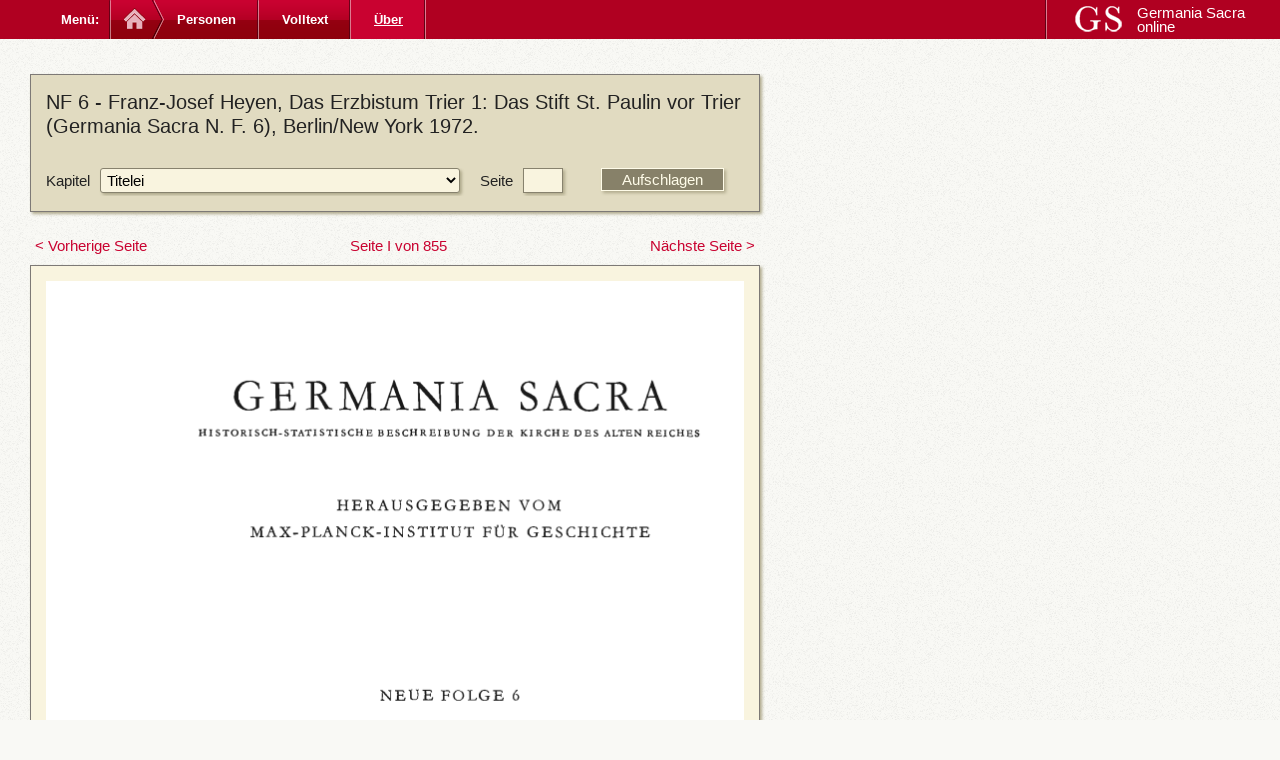

--- FILE ---
content_type: text/html; charset=UTF-8
request_url: https://personendatenbank.germania-sacra.de/books/view/14
body_size: 2489
content:
<!DOCTYPE html PUBLIC "-//W3C//DTD XHTML 1.0 Transitional//EN" "http://www.w3.org/TR/xhtml1/DTD/xhtml1-transitional.dtd">
<html xmlns="http://www.w3.org/1999/xhtml">
<head>
	<meta http-equiv="Content-Type" content="text/html; charset=utf-8" />	<title>Germania Sacra Online</title>
	<base href="https://personendatenbank.germania-sacra.de/" />

	<link href="/favicon.ico?1560163817" type="image/x-icon" rel="icon"/><link href="/favicon.ico?1560163817" type="image/x-icon" rel="shortcut icon"/><link rel="stylesheet" type="text/css" href="/css/../js/jqueryui/css/custom-theme/jquery-ui-1.8.20.custom.css?1560163817"/><script type="text/javascript" src="/js/jquery/jquery.js?1560163817"></script><script type="text/javascript" src="/js/jqueryui/js/jquery-ui-1.8.18.custom.min.js?1560163817"></script><link rel="stylesheet" type="text/css" href="/css/foundation/css/foundation.min.css?1560163817"/><script type="text/javascript" src="/js/../css/foundation/js/vendor/foundation.min.js?1560163817"></script><link rel="stylesheet" type="text/css" href="/css/styles.css?1560163817"/><script type="text/javascript" src="/js/application/application.js?1560163817"></script></head>
<body>
	<div id="container" class="controller_books action_view">
	
    <div id="top">
      <div class="top-container">
        <div class="nav-breadcrumb">
          <h2>Menü: </h2>
          
          <ul>
            <li class="home"><a title="Germania Sacra online" href=""><img src="css/ico-home.png" alt="home" /></a></li>
            
            <li class="first"><a href="/">Personen</a></li>
<li class=""><a href="/books">Volltext</a></li>
<li class="active last"><a href="https://adw-goe.de/forschung/forschungsprojekte-akademienprogramm/germania-sacra/digitales-personenregister/">Über</a></li>            <li class="end"></li>
          </ul>
        </div>

          
        
        <div class="nav-logo">
        <a href="http://www.germania-sacra.de/"><img src="/img/logo/logo-gs-w.png?1560163817" alt="Logo der Germania Sacra"/></a>        <a href="http://www.germania-sacra.de/">Germania Sacra <br />online</a>        </div>
        
      </div>
    </div>
		

   	
   	
		<div id="main">
   	
   	  <div id="content">
          			  			<div id="bookcontent">
<div class="book_pagecontainer">

<div class="container container_filter">

  <h2>
  NF 6 - 
  Franz-Josef Heyen, Das Erzbistum Trier 1: Das Stift St. Paulin vor Trier (Germania Sacra N. F. 6), Berlin/New York 1972.  </h2>

  <div class="form_line">
    <form action="/books/findpage" id="PageViewForm" method="post" accept-charset="utf-8"><div style="display:none;"><input type="hidden" name="_method" value="POST"/></div>    <div class="form_field">
      <label for="PagePageChapter">Kapitel</label><select name="data[Page][PageChapter]" id="PagePageChapter">
<option value=""></option>
<option value="333" selected="selected">Titelei</option>
<option value="1232">Vorwort</option>
<option value="1233">Inhalt</option>
<option value="1234">Abkürzungen und Siglen</option>
<option value="334">1. Quellen, Literatur und Denkmäler </option>
<option value="335">2. Archiv und Bibliothek</option>
<option value="336">3. Historische Übersicht</option>
<option value="337">4. Verfassung und Verwaltung</option>
<option value="338">5. Religiöses und Geistiges Leben</option>
<option value="339">6. Besitz</option>
<option value="340">7. Personallisten </option>
<option value="341">Ergänzungen</option>
<option value="342">Register</option>
</select>    </div>
    
    <div class="form_field">
      <label for="PagePageNumber">Seite</label><input name="data[Page][PageNumber]" type="text" id="PagePageNumber"/>    </div>
    
    <div class="form_field form_field_right">
      <input type="hidden" name="data[Page][BookId]" value="14" id="PageBookId"/>      
      <input id="submit-682215402" type="submit" value="Aufschlagen"/>          </div>
    <div class="search_indicator"><img src="img/icons/ajax-loader-long.gif" alt="Ladebild" /></div>
    </form>  </div>
</div>


  <div class="paging">
    <div class="pagingnav">
    	<span class="prev disabled"><a href="/books/view/14/" id="link-2035932205">&lt; Vorherige Seite</a></span>
      <span class="current">
        <a href="/books/findpage/NF6/I" id="link-163590914">Seite I von 855</a>      </span>
      <span class="next"><a href="/books/view/14/2" id="link-682455171">Nächste Seite &gt;</a></span> 
    </div> 	
  </div>

  
  <div id="book_page" class="container">
    <img id="singlepage" width="700px" src="files/pages/NF_6/NF_6-1.png" />
  </div>

  <div class="paging">
    <div class="pagingnav">
    	<span class="prev disabled"><a href="/books/view/14/" id="link-547860343">&lt; Vorherige Seite</a></span>
      <span class="current">
        <a href="/books/findpage/NF 6/I" id="link-1620054485">Seite I von 855</a>      </span>
      <span class="next"><a href="/books/view/14/2" id="link-1428983549">Nächste Seite &gt;</a></span> 
    </div> 	
  </div>
  
  
  <div id="book_cache" style="display:none;">
    <img src="files/pages/NF_6/NF_6-2.png" />  </div>
</div>
</div>
<script type="text/javascript">
//<![CDATA[
$(document).ready(function () {$("#submit-682215402").bind("click", function (event) {$.ajax({data:$("#submit-682215402").closest("form").serialize(), dataType:"html", success:function (data, textStatus) {$("#bookcontent").html(data);}, type:"post", url:"\/books\/findpage"});
return false;});
$("#link-2035932205").bind("click", function (event) {$.ajax({dataType:"html", success:function (data, textStatus) {$("#bookcontent").html(data);}, url:"\/books\/view\/14\/"});
return false;});
$("#link-163590914").bind("click", function (event) {$.ajax({dataType:"html", success:function (data, textStatus) {$("#bookcontent").html(data);}, url:"\/books\/findpage\/NF6\/I"});
return false;});
$("#link-682455171").bind("click", function (event) {$.ajax({dataType:"html", success:function (data, textStatus) {$("#bookcontent").html(data);}, url:"\/books\/view\/14\/2"});
return false;});
$("#link-547860343").bind("click", function (event) {$.ajax({dataType:"html", success:function (data, textStatus) {$("#bookcontent").html(data);}, url:"\/books\/view\/14\/"});
return false;});
$("#link-1620054485").bind("click", function (event) {$.ajax({dataType:"html", success:function (data, textStatus) {$("#bookcontent").html(data);}, url:"\/books\/findpage\/NF 6\/I"});
return false;});
$("#link-1428983549").bind("click", function (event) {$.ajax({dataType:"html", success:function (data, textStatus) {$("#bookcontent").html(data);}, url:"\/books\/view\/14\/2"});
return false;});});
//]]>
</script>  		</div>	

		</div>
		

    
	</div>
	
  <div id="footer">
      
        
        <p class="small">
        <a href="/pages/impressum">Impressum</a>         | 
        &copy;&nbsp;2012&nbsp;Akademie der Wissenschaften zu Göttingen
        </p>
      
    </div>	
	
	  
<!--nocache-->
  <!-- Piwik -->
  
  <script type="text/javascript">
  var pkBaseURL = (("https:" == document.location.protocol) ? "https://piwik.gwdg.de/" : "http://piwik.gwdg.de/");
  document.write(unescape("%3Cscript src='" + pkBaseURL + "piwik.js' type='text/javascript'%3E%3C/script%3E"));
  </script><script type="text/javascript">
  try {
  var piwikTracker = Piwik.getTracker(pkBaseURL + "piwik.php", 158);
  piwikTracker.trackPageView();
  piwikTracker.enableLinkTracking();
  } catch( err ) {}
  </script><noscript><p><img src="http://piwik.gwdg.de/piwik.php?idsite=158" style="border:0" alt="" /></p></noscript>
  <!-- End Piwik Tracking Code -->
  
<!--/nocache--> 
  
</body>
</html>

--- FILE ---
content_type: text/css
request_url: https://personendatenbank.germania-sacra.de/css/styles.css?1560163817
body_size: 7549
content:
/** 
 *
 * CSS Styles 
 *
 **/

* {
	margin:0;
	padding:0;
}

/** General Style Info **/
body {
	background: url("noise1.png") repeat scroll 0 0 #F9F9F5;
	color: #222222;
	font-family:Helvetica,Arial,sans-serif;
	font-size:15px;
	margin: 0;
	line-height:1.231;
	
}


a,
.ui-widget-content td a {
	color: #cf0833;
	text-decoration: none;
	
	font-weight: normal;
	
}

a:hover {
	color: #cf0833;
	/*text-decoration:underline;*/
	text-decoration:none;
	border-bottom: 1px dotted #cf0833;
	
}
a img {
	border:none;
}

h1, h2, h3, h4 {
	font-weight: normal;
	margin-bottom:0.5em;
}


h1 {
  font-size:1.625em/28px;
  font-family: Cambria,Georgia,serif;
}

h2 {
  margin-bottom:30px;
  font-size:22px;
	
}

h3 {
  margin-bottom:10px;
  font-size:17px;
/*  font-weight:bold;
  
  font-family: Cambria,Georgia,serif;*/
}

.controller_pages.action_display h3 {
  border-bottom:1px solid #aaaaaa;
}

ul, li {
	margin: 0 12px;
}

p {
	margin:11px 0px 22px 0;
  font-size:1em/22px;
  font-family: Cambria,Georgia,serif;
}

.leftcol p.bodytext {
  width:650px;
  text-align:justify;
}

p.zitierweise {
  font-family:Helvetica,Arial,sans-serif;
}

p.zitierweise a {
  color:#222222;
}

p.zitierweise a:hover {
  color:#cf0833;
}  


div.table_wrapper,
div.table_wrapper.container {
  overflow:auto;
  max-height:600px;
  padding:0px;
}

div.table_wrapper .editable {
  max-height:100px;
  overflow:auto;
}

table.layouttable {
  clear:none;
}

table.layouttable * {
	font-family:Cambria,Georgia,serif;
  font-size:1em/22px;
}

table.layouttable th {
 font-weight:bold;
 color:#222222;
}

th.layouttable_col33 {
  width:33%;
}

table.fixed {
  
}
/* Layout */
#top {
  background-color:#B00021;
    background: -moz-linear-gradient(center top , #C90230 0%, #AC001E 95%, #A20019 100%) repeat scroll 0 0 transparent;
    height: 39px;
    font-size:16px;
  margin-bottom:35px;    

}

#top a {
  border-bottom:0px;
} 

#top .top-container {
  position:relative;
/*  width:960px;*/
  /*margin:0px auto 0px auto;*/
}

#main {
  min-height: 100%;
  padding:0px 30px 0px 30px;
}

.controller_books.action_search #main {
  max-width:900px;
}

.controller_books.action_index #main {
  width:800px;
}

.controller_pages.action_display p,
.controller_pages.action_display table {
  max-width:800px;
}

.controller_pages.action_display .container {
  max-width:800px;
}

table.container.smalltable {
  max-width:800px;
}

#content {
  position:relative;
}

#content .column {
  overflow:hidden;	
}

.controller_users #content {
  width:800px;
}

.controller_books.action_admin #content {
}

#header {
  height:35px;
  position:relative;
  /*padding-top:15px;*/
}
#title  {
  position:absolute;
  right:0px;
  top:20px;
  width:300px;
  
}

#title h1 {
  padding:0px;
  margin:0px;
  position:absolute;
  left:110px;
  top:0px;
  height:48px;
  line-height:0.9em;
}

#footer {
    color: #999999;
    padding: 2em 0 4em;
    text-align: center;
    clear:both;
}

#footer a {
  color:#999999;
}

#footer a:hover {
	border-bottom: 1px dotted #999999;
}


/* Menüs */
.nav-breadcrumb ul {
    height: 39px;
    list-style-type: none;
    margin:0px;
    padding:0px;
    overflow: hidden;
    padding: 0;
    width: 840px;
}
.nav-breadcrumb li, .nav-breadcrumb h2 {
	box-sizing:content-box;
    float: left;
    font-size: 0.813em;
    overflow: hidden;
    margin:0px;
    padding:0px;
}
.nav-breadcrumb h2 {
    color: #FFFFFF;
    font: bold 0.813em/39px Helvetica,Arial,sans-serif;
    height: 39px;
    margin: 0;
    padding: 0 10px;
    text-align: right;
    width: 89px;
}
.nav-breadcrumb a {
    background: url("breadcrumb-sprite.png") no-repeat scroll 0 -39px #C90230;
    color: #FFFFFF;
    display: block;
    font-weight: bold;
    height: 39px;
    line-height: 39px;
    margin: 0 -4px 0 0;
    padding: 0 10px 0 25px;
    text-decoration: none;
}

.nav-breadcrumb li a {
    background: url("breadcrumb-sprite.png") no-repeat scroll 0 0px #C90230;    
/*    background: url("breadcrumb-sprite.png") no-repeat scroll 0 -39px #C90230;  */
/*    background: url("breadcrumb-sprite.png") no-repeat scroll 0 -78px #C90230;  */
    padding: 0 25px 0 25px;
}


.nav-breadcrumb li.home a {
    background: url("breadcrumb-sprite.png") no-repeat scroll 0 0 #C90230;
    font-weight: bold;
    height: 23px;
    padding: 8px 10px 8px 15px;
}

.nav-breadcrumb li.first a {
    background: url("breadcrumb-sprite.png") no-repeat scroll 0 -39px #C90230;
}

.nav-breadcrumb li.end {
    background: url("search-devider.png") no-repeat scroll 0px 0px #C90230;
    height: 39px;
    width:2px;
}


.nav-breadcrumb li.active a {
  background: url("search-devider.png") no-repeat scroll 0px 0px #C90230;
  text-decoration: underline;
}


.nav-breadcrumb li.first.active a {
  background: url("breadcrumb-sprite.png") no-repeat scroll 0 -78px #C90230;
  
}

.nav-breadcrumb li.active a,
.nav-breadcrumb li.active {
    color: #FFFFFF;
    font-weight: bold;
}    

.nav-breadcrumb a:hover, .nav-breadcrumb a:active, .nav-breadcrumb a:focus {
    text-decoration: underline;
}


/*
.nav-breadcrumb:after {
    content: url("breadcrumb-end.png");
    display: block;
    height: 40px;
    pointer-events: none;
    position: absolute;
    right: 120px;
    top: 0;
    width: 160px;
}

*/

.nav-right {
    background-image: url("search-devider.png");
    background-position: 0 0;
    background-repeat: no-repeat;
    height: 100%;
    margin: 0;
    padding: 0;

    z-index: 10;
}

.nav-right a {
    color: #FFFFFF;
    display: block;
    font-weight: bold;
    height: 39px;
    line-height: 39px;
    margin: 0 -4px 0 0;
    padding: 0 10px 0 25px;
    text-decoration: none;
    font-size: 0.813em;
}

.nav-right a:hover {
  text-decoration: underline;
}

.nav-user {
    position: absolute;
    right: 100px;
    top: 0;
    width: 250px;
}

.nav-admin {
    position: absolute;
    right: 200px;
    top: 0;
    width: 250px;
}


.nav-logo {
    background-image: url("search-devider.png");
    background-position: 0 0;
    background-repeat: no-repeat;
    height: 100%;
    margin: 0;
    padding: 0;
    position: absolute;
    right: 10px;
    top: 0;
    width: 225px;
    z-index: 10;
    padding-top:6px;
    line-height:14px;
    font-size: 15px;
    color: #FFFFFF;
    
}

.nav-logo img {
  float:left;
  margin:-1px 10px 0px 25px;
}

.nav-logo a, .nav-logo a:hover {
	    color: #FFFFFF;
}

#mainmenu, #submenu {
  clear:left;
  position: relative;
  top: 5px;
}


ul.menu_horizontal {
  list-style: none;
  padding: 0;
  margin: 0;
  color:#C90230;  
}

ul.menu_horizontal li  {
  float: left;
  margin: 0px;
}

ul.menu_horizontal li a {
  height: 20px;  
  float: left;
  display: inline-block;
  
  border-right:1px dotted #fdf9db;
  text-decoration: none;
  padding:0px 8px 0px 8px;
  font-weight:normal;
  color:#C90230;  
  
}

ul.menu_horizontal li.first a {
 padding-left:0px;
}

ul.menu_horizontal li.last a {
 border-right:0px;
}

ul.menu_horizontal li a:hover {
  text-decoration: underline;
}

ul.menu_horizontal li.active a {
  font-weight:bold;
  color:#222222;
}



/** Tables **/
table {
	border-right:0;
	clear: both;
	color: #333;
	margin-bottom: 10px;
	width: 100%;
}

td {
  background-color:#f9f4df;
}

th {
	border:0;
	border-bottom:2px solid #555;
	text-align: left;
	padding:4px;
	background-color:#E1DBC1;
	color:#555555;
}
th a,
.ui-widget-content th a  {
	display: block;
	padding: 2px 4px;
	text-decoration: none;
	white-space:nowrap;
	color:#555555;
	border:0px;
	font-weight:bold;
}

th a:hover {
  color:#000;
  border:0px;
}

th a.asc:after {
	content: ' ⇣';
}
th a.desc:after {
	content: ' ⇡';
}
table tr td {
	padding: 6px;
	text-align: left;
	vertical-align: top;
	border-bottom:1px solid #bbb;
}

/*table tr:nth-child(even) {
	background: #f9f9f9;
}*/
td.actions,
th.actions {
	text-align: right;
	white-space: nowrap;
}


table.container, ul.container {
  border:1px solid #7d7976;
  box-shadow:2px 2px 10px #b0ab8d;
}
               
.fixedtable_container {
  border:1px solid #7d7976;
  box-shadow:2px 2px 10px #b0ab8d;
  margin-bottom:20px;
}               


/* Message */
div.message {
  color:#fff;
  background-color:#9ab467;
    
  padding:6px 10px 5px 10px;
  position:fixed;
  bottom:0px;
  left:0px;
  right:0px;
  z-index:2000; 
  border-top:1px solid #999;
}
  
div.message.message_load {
background-color:#f3ca63;
color:#000; 

}    

div.message.message_error,
div#authMessage
{
  color:#FFFFFF;
  background-color:#B00021;
}  

div.validationerror {
  color:#FFFFFF;
  background-color:#B00021;
  padding:10px;
}

/* Form */
fieldset {	
	margin-bottom: 2em;
	padding:30px 10px 16px 10px;
	display:block; 
  position:relative;
  background-color:#E1DBC1;
  border:1px solid #7D7976;
}

fieldset legend {
		font-weight: bold;
		padding:4px 8px 4px 8px;
		/*margin-bottom:16px;*/
		color:#222222;

    position:absolute;
		top:-14px;
		left:15px;
    background-color:#E1DBC1;
    border:1px solid #7D7976;
    color:#555555;
}

.ui-dialog fieldset legend {
 background-color:#FFFCE9;
}

 
fieldset div.input {
  margin-bottom:10px;
} 

fieldset div.input label {
  width:150px;
  display:inline-block;
}

fieldset div.input.textarea label {
  vertical-align:top;
}

fieldset .error-message {
  margin-left:160px;
  padding:3px;
  color:#AC001E;
}


label {
  margin-right:10px;
  padding-top:2px;
}

input,select,textarea {
  background-color:#f9f4df;
  border:1px solid #87826e;
  box-shadow:2px 2px 3px #b0ab8d;
  padding:2px;
  font-size:15px;
}

input {
  padding:3px;
}

input[type=submit],button,.actions a,a.button,
.ui-widget-content td.actions a {
  box-shadow:2px 2px 3px #b0ab8d;

  padding:2px 20px 2px 20px;
  border:1px solid #fffce9;
  background-color:#878169;
  color:#fffce9;
  cursor:pointer;
  text-decoration:none;
  font-weight:normal;
  white-space:nowrap;
  margin-bottom:5px;
  display:inline-block;
  /*argin-right:15px;*/  
}


.form_field_right button {
  margin-right:0px;
}


div.input.radio label {
  margin-left:30px;
  margin-bottom:10px;
  display: block;
}


div.input.radio input  {
  float:left;
  margin-top:3px;
}

input[type=checkbox],
input[type=radio] {
  box-shadow:none;
  border:0px;
  background-color:transparent;
}


/* Form layout */
div.container {
  border:1px solid #7d7976;
  /*box-shadow:2px 2px 10px #b0ab8d;*/
  box-shadow:2px 2px 3px #b0ab8d;
  /*background-color:#d4d3cf;*/
  background-color:#f9f4df;
  
  overflow:auto;
  padding:15px;
  margin-bottom:25px;
  position:relative;
}



div.container_filter,
div.container_details {
  /*background-color:#ada892;*/
  /*background-color:#aca991;*/
   background-color:#aab384;
   background-color: #E1DBC1;
/*  background-color:#d4d3cf;*/
}  

div.container_details {
  width:630px;
}

div.index_details {
  font-size:14px;
}

.controller_index #content h2 {
  width:630px;
}

div.index_details h3 {
  font-weight:bold;
  font-size:15px;

}

div.index_details h4 {
  font-weight:bold;
  font-size:14px;
}

div.container_title {
  position:relative;
  border:1px solid #7d7976;
  box-shadow:2px 2px 10px #b0ab8d;
  font-weight:bold;

	border-bottom:2px solid #555;
	text-align: left;
	padding:8px;
	background-color:#E1DBC1;
	color:#555555;
}	

div.container_title_nav {

  position:absolute;
  
  right:15px;
  top:4px;

}

div.container.actions {
  background-color:#FFFCE9;
  border: 1px solid #AAAAAA;
  box-shadow:2px 2px 10px #b0ab8d;
  padding:10px;
}  

div.form_header {
  font-weight:bold;
  clear:both;
}

div.form_field_col2 div.form_header {
 margin-bottom:10px;
}

div.form_field_description {
  padding-left:6px;
  font-size:0.9em;
}

div.form_line {
  clear:both;
/*  margin-bottom:20px;*/             
  overflow:auto;
}

div.form_area {
  margin-bottom:20px;
  overflow:auto;
}

div.form_line div.input,
div.form_field {
  float:left;
  margin-right:20px;
  overflow:visible;

}

div.form_field * {

  vertical-align: middle;
}  

div.form_field_100 {
  float:none;
  margin:0px;
}

div.form_field_20 {
  width:20%;
  margin:0px;
}

div.form_field_20 input {
  width:50%;
}

div.form_field_20 label {
  width:40%;
  display:inline-block;

} 

div.form_field_15 {
  width:15%;
  margin:0px;
}

div.form_field_15 input {
  width:50%;
}

div.form_field_15 label {
  width:40%;
  display:inline-block;

} 

div.form_field_10 {
  width:10%;
  margin:0px;
}

div.form_field_10 input {
  width:50%;
}

div.form_field_10 label {
  width:40%;
  display:inline-block;

} 

div.form_field_25 {
  width:25%;
  margin:0px;
}

div.form_field_25 input {
  width:50%;
}

div.form_field_25 label {
  width:40%;
  display:inline-block;

} 

div.form_field_33 {
  width:33%;
  margin:0px;
}

div.form_field_33 input {
  width:90%;
}

div.form_field_50 {
  width:50%;
  margin:0px;
  margin-bottom:10px;
  overflow:auto;
}


div.form_field_75 {
  width:75%;
  margin:0px;
  margin-bottom:10px;
  overflow:auto;
}


div.form_field_66 {
  width:66%;
  margin:0px;
}

div.form_field_66 input {
  width:95%;
}


div.form_field_100 input,
div.form_field_100 select,
div.form_field_100 textarea {
  width:100%;
  height:35px;  
}

fieldset div.form_field, div.form_field_cell {
	margin-bottom:1em;
}


div.form_field_col1 {
  width:390px;
 margin-bottom:30px;
}


div.form_field_col1 textarea {
  height:80px;
  width:370px;
}

div.form_field_col1 input[type=text] {
  
  width:370px;
}


div.form_field_col1 textarea.form_field_inhalt {
  height:100px;
}


div.form_field_col2 {

  min-width:700px;
  margin:0px;

}

div.form_field_col2 div.form_line,
div.form_field_col2 div.form_field_50 {
  margin-bottom:2px;

}

div.form_field_col2 label {
  width:150px;
  display:inline-block;
}

div.form_field_col2 div.form_field_small label,
div.form_field_col2 div.form_field_wide label {
  width:50px;
  display:inline-block;
}

div.form_field_col2 div.form_field_small input {
 width:50px;
 margin-right:0px;
}

div.form_field_col2 div.form_field_wide input {
 width:300px;
 margin-right:0px;
}


div.form_field_col2 input {
 margin-right:30px;
}

div.form_field_col2 div.form_field_100 input {

  height:auto;
  width:520px;

}

div.form_line div.form_field_right {
  float: right;

}

.items_results_details div.form_field_right {
  margin-right:31px;
}


.items_results_details div.form_line {
  margin-bottom:10px;
}


.clear {
  clear:both;
}

div.form_field img  {
  background-color:#f9f4df;
  border:1px solid #87826e;
  box-shadow:2px 2px 3px #b0ab8d;
  float:right;
  margin-left:5px;
}

fieldset .container_submit {
  /*margin-left:160px;*/
}


div.jobs_new {
  margin-top:30px;
}

/* Detail */
#item_detail .form_field {
  margin-bottom:20px;
} 


/* Filter */ 
div#items_filter {
  /*min-width:1160px;*/
/*  background-color:#d4d3cf;*/
  position:relative;
  padding-bottom:10px;
}

div#items_filter_basic {
  position:relative;
}

#items_extended, #items_filter_extended_actions {
  border-top:1px solid #222;
  padding-top:15px;
  margin-top:20px;
}

.filter_conditions {
  overflow:auto;
  margin-right:130px;
}


.filter_conditions .form_field {
  margin-bottom:5px;
}


div#items_filter div.form_field select {
  width:130px;
}

div#items_filter div.form_field_filter_limit select {
  width:60px;
}

div#items_filter div.form_field_filter_inhalt input {
  width:150px;
}



div#items_filter_basic div.form_field_submit {
/*  float:right;*/
  position:absolute;
  top:0px;
  bottom:6px;
  right:15px;
}

div#items_filter_basic div.form_field_submit button {
 height:100%;
 margin-bottom:0px;
} 


#FilterNummerStart,
#FilterNummerEnd
 {
  width:35px;
}

div.form_field_filter_nummer_start {
  margin-right:5px;
}

div.form_field_filter_nummer_end label {
  margin-right:0px;
}

/* Manipulator */
.manipulator .form_field {
  margin-bottom:5px;
} 

#manipulator_editrecord_fields .form_field_edit_nummer input {
  width:50px;
}

#manipulator_editrecord_fields .form_field_edit_inhalt input {
  width:900px;
}

#manipulator_editrecord_fields .form_field_edit_lemma input,
#manipulator_editrecord_fields .form_field_edit_seiten input,
#manipulator_editrecord_fields .form_field_edit_verweis input {
  width:283px;
}

#manipulator_editrecord .form_field_edit_nummer label,
#manipulator_editrecord .form_field_edit_lemma label,
#manipulator_editrecord .form_field_edit_art label {
  width:55px;
  display:inline-block;
}

#manipulator_regex div.form_field_regex_regex input {
  width:600px;
}

#manipulator_regex input[type=text] {
  width:150px;
}

#manipulator_replace select,
#manipulator_find select,
#manipulator_find textarea,
#manipulator_replace textarea
{
   width:120px;
}

#manipulator_find input[type=text] {
  width:140px;
} 

#manipulator_find div.form_field_find_search textarea {
  width:200px;
} 

#manipulator_find div.form_field_find_replace_value input {
  width:80px;
} 


#manipulator_replace input[type=text],
#manipulator_replace textarea

 {
  width:240px;
} 

#manipulators textarea {
  height:19px;
  padding:3px;
  
}

#manipulators div.checkbox label {
  margin-left:17px;
}

#manipulators .form_line_match_method {
  margin-bottom:20px;
  overflow:auto;
}

#manipulators .form_line_match_method div.input {
  float:none;
}

/* Save */
div.items_save {
  position:fixed;
  margin-bottom:0px;
  bottom:0px;
  left:0px;
  right:0px;
  background:-moz-linear-gradient(center top , #C90230 0%, #AC001E 95%, #A20019 100%) repeat scroll 0 0 transparent;
  
}

/* Edit */
fieldset input[type=text],
fieldset input[type=number],
fieldset input[type=password],
fieldset textarea,
fieldset select
 {
  width:600px;
}

fieldset td input[type=text],
fieldset td input[type=number],
fieldset td input[type=password],
fieldset td select {
  width:90%;
  box-shadow:none;
}


.jobs_new fieldset input[type=text],
.jobs_new fieldset textarea {
  width:280px;
}

.jobs_new fieldset textarea {
  height:100px;
}


/* Result table */
div.resulttable {
  margin:30px 0px 30px 0px;
}



div.paging {
  margin-bottom:10px;
  color:#87826f;
  position:relative;
}


div.paginginfo {
  float:left;
  margin-right:30px;
}


div.paginginfo .preview {
    color:#FFFFFF;
  background-color:#B00021;
  padding:5px;
  margin:5px;

}

div.pagingnav span {
  padding:0px 5px 0px 5px;
}

div.pagingnav span a {
  text-decoration:none;
 /* color:#87826f;*/
  color:#C90230;
  font-weight:normal;
  border:0px;
}

div.pagingnav span a:hover {
  /*text-decoration:underline;*/
  border:0px;
}

div.pagingnav span.current  {

  /*color:#000088;*/
/*  font-weight:bold;*/
  /*border:1px solid #000088;*/ 
}

div.record_navigation {
  right:10px;
  top:0px;
  position:absolute;
}

div.record_navigation a {
  text-decoration:none;
  font-weight:normal;
  color:#87826f;
}

div.record_navigation a:hover {
  text-decoration:underline;
}


div.record_navigation a.record_navigation_down {
  background: url('button-arrowdown.png') right 4px no-repeat;
  padding-right:15px;
}

div.record_navigation a.record_navigation_up {
  background: url('button-arrowup.png') left 4px no-repeat;
  padding-left:15px;
  padding-right:20px;
}


div.pagingview {
  right:10px;
  top:0px;
  position:absolute;
}

div.pagingview a {
  /*text-decoration:none;*/
/*  color:#87826F;
  font-weight:normal;*/
}

div.pagingview a:hover {
  /*text-decoration: underline;*/
}


div.formatlink {
  margin-bottom:1em;	
}

a.formatlink {
  padding:2px;
  margin-right:4px;
  border:1px solid #7d7976; 
  background-color:#F9F4DF;
  color: #CF0833;
}

/* Speichern, Aktionen */
.container_submit {
  margin-top:25px;
}
.container_submit input {

  font-size:1em;
  font-weight:normal;

}

/* jQuery UI */
.ui-widget input, .ui-widget select, .ui-widget textarea, .ui-widget button {
  font-family:Helvetica,Arial,sans-serif;
  font-size:1em;
  margin-bottom:0px;
}

.ui-widget-header {
  background-image:none;
  background-color:#B00021;
  
}

.ui-widget-overlay {
  opacity:0.7;
}
  
.ui-autocomplete {
  background:none;
  background-color:#F9F4DF;
  border:1px solid #7d7976;
  box-shadow:2px 2px 10px #b0ab8d;
  padding:0px;
  
  max-height:400px;
  overflow:auto;
  overflow-x: hidden;
  overflow-y: auto;
}

.ui-autocomplete a {
  font-weight:normal;
  border:1px solid #F9F4DF;
  border-left:0px;
  border-right:0px;
  
}  


.ui-autocomplete a.ui-state-hover,
.ui-autocomplete a.ui-state-active,
.ui-menu .ui-menu-item a.ui-state-hover, .ui-menu .ui-menu-item a.ui-state-active
 {
  background:none;
  background-color:#f3ca63;
  margin:0px;
  border-left:0px;
  border-right:0px;
  
}


/* Multiselect */

.ui-multiselect-menu,
button.ui-multiselect,
button.ui-multiselect.ui-state-default {
  background:none;
  background-color:#F9F4DF;
  color:#222222;
  overflow:hidden;
}

button.ui-multiselect {
  min-height:26px;
  height:26px;
  padding:0px 0px 0px 3px;
  margin:0px;
  position:relative;
}

button.ui-multiselect span.ui-icon {
  background:url('../img/icons/select-down.png') top left no-repeat transparent;
  width:17px;
  height:20px;
  position:absolute;
  overflow:visible;
  top:2px;
  right:2px;
  
}

.ui-multiselect-checkboxes label.ui-state-hover {
  border:1px solid transparent;
  background:none;
}

.ui-multiselect-checkboxes input[type=checkbox] {
 margin-right:5px;
}

.ui-multiselect-checkboxes ul,
.ui-multiselect-checkboxes li {
 margin:0px;
}

.ui-multiselect-checkboxes li {
  white-space:nowrap;
}

/* Tabs */
.ui-tabs {
  padding:0px;
  border:0px;
  background:none;
  margin-bottom:25px;
  
}

.ui-tabs .ui-tabs-nav {
  padding:0px;
}

.ui-tabs-nav {
  background:none;
  border:0px;
}

.ui-tabs-nav li.ui-state-default {
  /*box-shadow:2px 2px 10px #b0ab8d;*/
  border:1px solid #aaa;
}
  
.ui-tabs-nav li.ui-state-active {
  border:1px solid #87826E;
}
  
.ui-tabs .ui-tabs-nav li a {
  padding:3px 5px 3px 5px;
  border-bottom:0px;
  font-weight:normal;
  color:#888;
}



.ui-widget-header .ui-state-default {
  background:none #FFFCE9;
}

.ui-tabs .ui-tabs-nav .ui-state-active,
.ui-tabs .ui-tabs-nav .ui-state-active a,
.ui-tabs .ui-tabs-nav .ui-state-active a:link, 
.ui-tabs .ui-tabs-nav .ui-state-active a:visited
 { 
  color:#444444;
  background:none;
  background-color:#E1DBC1;/* #FFFCE9;*/
  border-bottom:0px;
  font-weight:normal;  
}

.ui-tabs .ui-tabs-panel {
  background-color:#E1DBC1;
  border: 1px solid #87826E;
  overflow:auto;
  /*min-height:145px;*/
  box-shadow:2px 2px 10px #b0ab8d;
}
/*...*/


div#items_erschliessen {
  clear:left;
}

div#item_navigation {
  width:350px;
  float:left;
 }
 
#items_navigationlist table tbody tr:hover td {
  background-color:rgb(204,255,153);
  cursor:pointer;
} 

#items_navigationlist table tbody tr.active {
  background-color:#f3ca63;
} 


div#item_detail {
  margin-left:450px;    
  
  
}


/* Manipulatoren */
div.manipulator, div.bandselector {
  padding:10px;
  border:1px solid rgb(255,153,0);
  overflow:auto;
}
 
 
/* Tabellen */
table.container.items {
  margin-bottom:20px;
}
table.items tr, table.items tr td {
  /*background-color:rgb(204,255,153);*/
  /*background-color:#F9F4E0;*/
}

table.items tr.selected,
table.items tr.selected td
{
  /*background-color:rgb(204,255,153);*/
  /*background-color:#F9F4E0;*/
}



table.items tr td.actions button {
 width:100px;
}



table.items tr.active td {
  background-color:#f3ca63;
}

table.preview {
  border:1px solid rgb(204,0,51);
}
 
 
table tbody tr.selectable:hover td {
  background-color:#f3ca63;
  cursor:pointer;
} 

 

/* Lesen */
.book_pagecontainer {
  width:730px;
}

.book_pagecontainer h2 {
  font-size:20px;
}

#book_page {
  min-height:1000px; 
}


#singlepage {
  cursor:pointer;
}


.book_pagecontainer .pagingnav {
  text-align:center;
}

.book_pagecontainer .pagingnav .prev {
  float:left;
}

.book_pagecontainer .pagingnav .next {
  float:right;
}

#PagePageNumber {
  width:40px;
}

#PagePageChapter {
  width:360px;
}

/*  Edit Xmlitem */
div.line1 {
  position:relative;
  overflow:auto;
  margin:0px;
  padding:0px;  
  margin-bottom:10px;
}
div.line1 div {
  float:left;
  width:30%;


}



div.col1, div.col2, div.col3 {
  width:33%;
  float:left;
  overflow:auto;
  padding:0px;
  
}

/* Search */
.controller_books.action_search .paging {
  margin-bottom:30px;
}

div.searchresults_item {
  clear:both;
  margin-bottom:40px;
  overflow:auto;
}

div.searchresults_header {
  border-bottom:1px solid #000;
  margin-bottom:10px;
}


searchresults_header a {

}


div.searchresults_item h3 {
	font-family:Helvetica,Arial,sans-serif;
  font-weight:normal;
  text-decoration:none;
  margin-bottom:0px;
}

div.searchresults_item h3 a,
div.searchresults_item h3 a:hover {
  font-weight:normal;
  text-decoration:none;
  border-bottom:0px;
}


div.searchresults_header a.button {
  float:right;
}

div.searchresults_item_published div.searchresults_text {
 /* width:400px;*/
  margin-left:170px;
}

div.searchresults_image {
  width:150px;
  float:left;
  
}

div.searchresults_image a,
div.searchresults_image a:hover
 {

  border-bottom:0px;
}  


div.searchresults_text strong {
  background-color:rgb(153,255,153);
  font-weight:normal;
}


/* Lesen */
.controller_books.action_index td a {

  display:inline-block;
  margin:0px 10px 0px 10px;
  border-bottom:1px solid transparent;
}

.controller_books.action_index td a:hover {
	border-bottom: 1px dotted #cf0833;
}

.book_actions {
  min-width:140px;
}
/* Contenteditable */
.editable_wrapper {
  display:inline-block;
  vertical-align:middle;
}

.editable_wrapper.validation_error .editable {
  background-color:#C90230;
  color:#fff;
}

.form_errorlist {
  background-color:#C90230;
  color:#fff;
  padding:3px;
  margin-bottom:20px;
}

.editable
 {
  padding:2px 2px 1px 2px;
  display:inline-block;
  min-width:15px;
  min-height:16px;
  /*border:1px dotted rgb(255,0,153);*/
  border:1px dotted #74715e;
  background-color:#F9F4DF;
   
  margin-right:10px;
  margin-bottom:3px;
  color:#000088;
}

.editable_dropdown .editable {
  margin-right:30px;
  display:block;
}

img.input_dropdown  {
  background-color:#f9f4df;
  border:1px solid #87826e;
  /*box-shadow:2px 2px 3px #b0ab8d;*/

  float:right;
  position:relative;

  left:-5px;
  margin-right:5px;
  cursor:pointer;
}

#field_Save-Xmlitem-status {
  min-width:100px;
  margin-left:10px;
}


/* Datenfelder */
.item_detailfields_subset {
  margin-bottom:10px;
  padding-bottom:10px;
  border-bottom:1px dotted #000;
}

.item_detailfields_title {
  white-space:nowrap;
  margin-bottom:3px;
}

span.field_label {
  color:#666;
  /*font-style:italic;*/
}

.item_detailfields_metadata {
  font-style:italic;
}

.item_detailfields table.subtable thead tr th,
.item_detailfields table.subtable tbody tr td
 {
  border:0px;
  border-right:12px solid #F7F4E8;
  width:25%;
}

.item_detailfields_header {
  font-weight:bold;
  padding:4px;
  color:#555555;
  background-color:#E1DBC1;
  margin-top:20px;
  margin-bottom:6px;
}

.item_detailfields table.subtable tbody tr td {
  
  background-color:#F7F4E8;
}

div.item_detailfields_aemter,
div.item_detailfields_fundstellencontainer,
div.item_detailfields_person,
div.item_detailfields_lemma_container
{
  max-height:500px;
  overflow:auto;

}


table.items th.col_selector {
  width:18px;
} 

table.items th.col_band {
  width:50px;
} 

table.items th.col_nummer {
  width:60px;
} 

table.items th.col_ebene {
  width:60px;
} 

table.items th.col_art {
  width:100px;
} 

table.items th.col_status {
  width:100px;
} 



table.items th.col_actions {
  width:120px;
} 


table.items th.col_inhalt {
  width:30%;
} 




table tr.item_mainfields_header {
  display:none;
}

table tr.item_mainfields_header td {
	border:0;
	border-top:1px solid #555;
	/*border-bottom:2px solid #555;*/
	text-align: left;
	padding:4px 4px 4px 4px;
	background-color:#E1DBC1;
	color:#555555;
	font-weight:bold;
}	

table tr.item_mainfields_header td a {
	display: block;
	padding: 2px 4px;
	text-decoration: none;
	white-space:nowrap;
	color:#555555;
	border:0px;
	font-weight:bold;
}

table tr.item_mainfields_header td a:hover {
  color:#000;
  border:0px;
}


table tr.item_mainfields td {
	padding: 6px;
	text-align: left;
	vertical-align: top;
	border-bottom:2px solid #E1DBC1;
}


table.items tr.item_mainfields td {
  /*border-top:0px solid #555555;*/
/*  background-color: #E1DBC1;*/
  
} 

table tr.item_detailfields td {
  /*border-bottom:7px solid #E1DBC1;*/
  /*background-color:#F7ECC3;*/
  border-bottom:2px solid #555;
  background-color:#F9F4DF;
} 

table.items tr.item_detailfields {
  display:none;
}

a.toggle_details {
  display:block;
  border:1px solid #AAAAAA;
  margin-top:7px;
  background-color:#E1DBC1;
  font-size:0.8em;
  text-align:center;
}

table.items tr.item_deleted {
  display:none;
}

.item_detailbutton img,
.item_editoriginal img
{
  margin:0px 5px 0px 0px;
  position:relative;
  top:2px;
  border: 1px solid #aaa;

}

.item_detailfields a {
  text-decoration:none;
  color:#222222;
  border-bottom:0px;
  font-weight:bold;
}

.item_selector,
#SelectorSelectall {
/*  display:none;*/
}

div.search_indicator {
  float:right;
  display:none;
  margin-top:7px;
}

/* Index */

#index_search_extended,
#index_search_basic,
#index_search_simple {
  overflow:auto;
}

span.index_letter a {
  text-decoration:none;
  font-weight:normal;
  color:#222;
  display:inline-block;
  padding:4px;
  margin-right:10px;
  border-bottom:0px;  
  border:1px solid transparent;
}

span.index_letter.active a {
  color:#C90230;
  border:1px solid #C90230;
  background-color: #f9f4df;    
}

span.index_letter a:hover {

  border:1px solid #C90230;
  /*background-color: #f9f4df;*/    
}

.browse_location {
/*  text-indent:-50px;
  margin-left:50px;*/
  display:inline;
  font-size:0.9em;
}

.browse_location_band {
  /*font-weight:bold;*/
}



#index_filter a.foldout,
#index_search a.foldout,
#items_filter a.foldout {
  display:block;
  position:absolute;
  
  background: url('../img/icons/button-folddown.png') center center no-repeat #f9f4df;
  box-shadow:2px 2px 3px #b0ab8d;
    
  right:5px;
  top:0px;
  bottom:6px;
  width:20px;
  
  border:1px solid #87826e;
  /*box-shadow:2px 2px 3px #b0ab8d;*/

  cursor:pointer;
}

#index_filter a.foldout.active,
#index_search a.foldout.active,
#items_filter a.foldout.active {

  background: url('../img/icons/button-foldup.png') center center no-repeat #f9f4df;

}

.index_results_col_vorname {
  width:20%;
}


#index_search_simple fieldset input {
	width:120px;	
}

/* Xmlitems search */
#items_search_container .fixedtable_data {
  height:380px;
  
}

#items_search_container {

/*  height:400px;
  overflow:auto;*/
}
#items_searchresults table.items th.col_inhalt {
  width:auto;
}


#items_searchresults div.form_field
{
  float:none;
  position:relative;
  margin-right:0px;
}

#items_searchresults tr .form_field input {
  width:120px;
}


#items_searchresults div.form_field_search_status input,
#items_searchresults div.form_field_search_status select,
#items_searchresults div.form_field_search_status button {
  width:100px;
}        


#items_searchresults div.form_field_search_status {
  margin-right:120px;
}

#items_searchresults .submit {
  float:right;
}

#items_duplicategnd .fixedtable_data {
  max-height:400px;
}

 
#items_duplicategnd td.col_gndnummer {
  width:80px;
}

#items_duplicategnd td.col_anzahl {
  width:80px;
}

#SearchBook
{
  width:120px;
}

#SearchArt {
  width:120px;
}
 
 /* Search */
.resulttable .form_field {margin-right:0px;float:none;}
.resulttable .form_field input {box-shadow:none;}
 
.resulttable input[type=submit],
.resulttable button,
.resulttable .actions a,
.resulttable a.button,
.resulttable .ui-widget-content td.actions a {
  margin-bottom:0px;
}

.fixedtable_data {
  height:350px;  
}


.controller_amtsbezeichnung.action_compare div.resulttable {
  max-width:600px;
}

/* Transfer */
#transfer_form select {
  width:300px;
  margin-bottom:20px;
}

#transfer_form div.input {
  margin-bottom:10px;
}

#transfer_form div.input.text input {
  width:100%;
}

#transfer_form .form_line div.input.checkbox {
  width:200px;
}

#transfer_form div.input.checkbox label {
  margin-left:10px;
}

/* Homepage */
div.rightcol {
  float:right;
  width:280px;
  font-weight: bold;
  font-family:Helvetica,Arial,sans-serif; 
  line-height:1.231;
}


div.rightcol h2 {
  clear:both;
  margin:0.5em 0;
  font-weight: bold;
  font-size:1em;
  font-family:Helvetica,Arial,sans-serif; 
}

div.rightcol p {

  font-family:Helvetica,Arial,sans-serif; 
  font-size:0.9em;
  margin:1em 0;
  
}
div.rightcol img {
 
}

div.rightcol hr {
  margin:0 0 1.5em;
    border-bottom: 1px solid #AAAAAA;
    border-top: 1px solid #FFFFFF;
    clear: both;
  
}

div.leftcol {
  margin-right:350px;
}


/* Daten */
.hidden_data {
  display:none;
}

/* Index */

table.index_details {
  width:600px;
  margin-bottom:30px;
}

table.index_details td.index_details_caption {
  width:150px;
}

/* Union */
.union_form_target {
  font-weight:normal;
  max-height:100px;
  overflow:auto;
}

/* Erweiterte Suche */
table.layouttable_search {
  width:auto;
}

table.layouttable_search tbody tr td {
  background-color:transparent;
  border-bottom:0px;
}

table.layouttable_search td.layouttable_search_col1 select {
  width:80px;
  margin-right:25px;
}

table.layouttable_search td.layouttable_search_col2 select {
  width:150px;
}

table.layouttable_search td.layouttable_search_col3 select {
  width:130px;
}

table.layouttable_search td.layouttable_search_col4 input {
  width:90px;
  
}

table.layouttable_search td.layouttable_search_colnum {
  vertical-align:middle;
}

table.layouttable_search input[type=submit] {
  width:80px;
}

/* Einfache Suche */

#index_search_simple .form_field label {
  font-weight:bold;
  width:95%;
  display:inline-block;	
}

#index_search_simple .form_field input {
  width:95%;
}


#index_search_simple .form_field_name {
  min-width:200px;
}

#index_search_simple .form_field_jahr {
	width:90px;
}


#index_search_simple .form_field_amt {
	width:150px;
}

#index_search_simple .form_field_nummer {
	width:200px;
}

#index_search_simple .form_field_submit {
	
}

#index_search_simple .form_field_submit input {	
	height:3em;
} 


  
/* Facets */
ul.facets {
	list-style-type:none;
	margin:2em 0px;
	padding:0px;
}

ul.facets:empty {
	display:none;
	
}

ul.facet_facts {
	list-style-type:none;
	margin:0px;
	padding:0px;
}

ul.facets > li {
	margin:0px 0px 2em 0px;
}

ul.facets li .facet_title {
	display:block;
	padding:0.5em;
	font-weight:bold;
	background-color: #E1DBC1;	
	border-top:2px solid #555;
	border-bottom:2px solid #555;	
	margin-bottom:1em;
}

ul.facets li:first-child .facet_title {
	border-top:0px;  
}  

ul.facets div.checkbox,
ul.facets div.submit {
	margin:0px 0.5em;	
}

div.facet_items_toggle {
	margin: 0.5em 0.5em;
	color:#cf0833;
	cursor:pointer;
}

div.facet_items_toggle: hover {
	color: #cf0833;
	text-decoration:none;
	border-bottom: 1px dotted #cf0833;	
}
	
div.facet_items_more {	
	display:none;
}

ul.facets div.submit {
	margin:0.5em 0.5em;
}

ul.facets div.checkbox input {
	margin-right:0.5em;
}

--- FILE ---
content_type: application/javascript
request_url: https://personendatenbank.germania-sacra.de/js/application/application.js?1560163817
body_size: 3382
content:
/*!
 *  Germania Sacra Online
 *
 *  Javascript-Anwendungslogik
 *  
 *  Class GermaniaSacraApp
 *   
 * @copyright     Jakob Jünger
 * @license       GPL 2 (http://www.opensource.org/licenses/gpl-2.0.php)
 *  
 */



var App = new GermaniaSacraApp();
App.Pages = new PagesClass();


  
function GermaniaSacraApp() {
  var self = this;
  var here = null;

  //Init app
  $(function(){

    
    window.onbeforeunload = function() {
      if ((App.Data != null) && (App.Data.modified == true)) return 'Sie haben ungespeicherte Änderungen!';
    }

    $('#top a').click(function(e) {
      if (App.Data != null) return App.Data.checkModified();
    } 
    );
 
    $('#flashMessage').delay(3500).fadeOut("slow");  

	self.initTabs();
    self.initAutocomplete(); 
    self.initKeyNavigation();
	self.initFacets();
  });
  
  this.initTabs = function() {
    //$('.tabs').tabs({cookie:{expires:1} });
    //$('#manipulators').show();
	
    $('.tabs').tabs().show();    
	
	if (App.defaultTab !== undefined)	  
		$(".tabs").tabs( "option", "selected",App.defaultTab);
  }
  
  
  this.initFacets = function() {
    $('div.controller_persons.action_index').on('click','.facets input[type=checkbox]',self.facetsSelect);
	$('.facets div.submit').hide();
	
	$('div.controller_persons.action_index').on('click','.facet_items_toggle',self.facetsShowMore);
	
  }
  
  this.facetsShowMore = function(event) {  
    $(event.target).closest('.facet_items_toggle').toggle().next('.facet_items_more').toggle();
	
  }
  this.facetsSelect = function(event) {
	  if (self.facetTimer !== undefined)
		clearTimeout(self.facetTimer);
	
	  self.facetTimer = setTimeout(
		function() {
			self.showIndicator();
			var myform = $(event.target).closest('form');


			$.ajax({
			 data:myform.serialize(), 
			 dataType:"json", 
			 success:function (data, textStatus) {				 
					$("#content").load(data['redirect'],function() {
						self.hideIndicator();
						$('.facets div.submit').hide();
						self.initTabs();
						}); 
				 },
			 complete:function (jqXHR, textStatus) {
					
				 },
			 type:"post",
			 url: myform.attr("action")
			});
	  
			//$(event.target).parents('form').submit();
			
			},1000
	  );
	  
  }
  
  this.initKeyNavigation = function() {
    if ($('div#bookcontent').length) {
      $(document).unbind('keydown',self.keypress_navigation);
      $(document).keydown(self.keypress_navigation);
      
      $(document).on('click','#singlepage',self.click_navigation);
    }  
  }
  
  this.stopKeyNavigation = function() {
    $(document).unbind('keydown',self.keypress_navigation);
    $(document).off('click','#singlepage',self.click_navigation);
  }
  
  this.initAutocomplete = function() {
	var controller = self.getClassValue($('#container'),'controller_');
    $( "input.autocomplete" ).each(function(index,input) {
      field = String($(input).attr('name'));
      field = field.replace(/\[[0-9]+\]/g,'');
	  field = field.replace('][','.');
	  field = field.replace(/^data\[/,'');
	  field = field.replace(/[\]\[]/g,'');
      
      
       
//       console.log(field);
      
      $(input).autocomplete({
  			source: controller+"/autocomplete/"+field,
  			select: function( event, ui ) {
//    				log( ui.item ?
//    					"Selected: " + ui.item.value + " aka " + ui.item.id :
//    					"Nothing selected, input was " + this.value );
  			}
  		});
    }); 
    
  }
  
  this.preventSubmitOnEnter = function (formid) {
    $(document).on('keydown',formid,function(event){
      if (event.target.tagName == 'BUTTON' ) return true;
      if(event.keyCode == 13) {
        event.preventDefault();
        return false;
      }

    });
  }    

  this.nextpage = function() {
     var url = $('#bookcontent div.pagingnav span.next a').attr('href');
     self.stopKeyNavigation();
     $('#bookcontent').load(url,function() {self.initKeyNavigation(); } );
  }

  this.prevpage = function() {
     var url = $('#bookcontent div.pagingnav span.prev a').attr('href');
     self.stopKeyNavigation();
     $('#bookcontent').load(url,function() {self.initKeyNavigation(); } );
  }   
  
  this.keypress_navigation = function(e) {
      switch(e.keyCode) { 
         // User pressed "left" arrow
         case 37:
           self.prevpage();
           return false;
           break;
         // User pressed "right" arrow
         case 39:
           self.nextpage();
           return false;
           break;

      }
  }
  
  this.click_navigation = function(e) {
    if ( (e.pageX - this.offsetLeft) < ($(this).outerWidth() / 2) ) self.prevpage();
    else self.nextpage(); 
    
    return false;
  }
      
  this.onSearch = function() {
    $('.search_indicator').show();
//    $('div.container_filter').append(indicator);
  }
  
  this.showIndicator = function () {
    if (!$('#ajaxmessage').length) $('body').append(
      $('<div id="ajaxmessage" class="message message_load"><img src="img/icons/ajax-loader.gif" alt="Ladebild" /> Laden</div>')
    );
     $('#ajaxmessage').stop(true,true).fadeIn();
   }
   
     
      
  this.hideIndicator = function () {
     $('#ajaxmessage').stop(true,true).fadeOut();
   }

  this.showError = function (message) {
     this.hideMessage(true);
     var msg = $('<div class="message message_error">'+message+'</div>');
     $('body').append(msg);
     msg.show();
     msg.delay(3500).fadeOut(function() {msg.remove(); } );
   }
   
  this.showMessage = function (message,fadeout,indicator) {
     var img = indicator?'<img src="img/icons/ajax-loader.gif" alt="Ladebild" /> ':'';
     var msg = $('<div class="message">'+img+message+'</div>');
     $('body').append(msg);
     msg.show();
     if (fadeout)  msg.delay(3000).fadeOut(function() {msg.remove(); } );
   }
   
   this.hideMessage = function(instantly) {
     if ((typeof(instantly) === undefined) | (instantly == false))
       $('div.message').fadeOut(function() {$(this).remove(); } );
     else $('div.message').remove();
   } 
      
   this.hideFlashMessage = function () {
     var msg = $('#flashMessage');
     msg.delay(2500).fadeOut(function() {msg.remove(); } );
   }
     
   this.regexDialog = function(field,liste) {
     //Fenster erzeugen
     var win = $('<div style=\'display:none;\'></div>');
     $('body').append(win);
     win.dialog({ 
       autoOpen: false,
       width:800,
       height:'auto',
       minHeight:500,
       modal:true,
       position:"center",
       title:"Reguläre Ausdrücke",
       close:function(event,ui) {win.remove();}
    });


     //Fenster füllen
     win.html('<div><img alt="" src="img/icons/ajax-loader.gif"> Laden</div>');
     win.load('expressions/select/'+liste,
       function() {
         $('#ExpressionInhalt').val(field.val() );
         $("#expressions_list").click(function(event) {
           var row = $(event.target).closest("tr.selectable");
           if (row.length == 1) {
             regex = row.find("td.expression_field_inhalt").text();
             field.val(regex);
             win.dialog('close');

           }    
         });
       }
     );
     
     //Fenster öffnen
     win.dialog('open');
   }



    
    this.addSeite = function() {
    
      var num = $('#item_seiten_detail div.item_seiten_seite').length;
      var item = '<div class="item_seiten_seite"><div class="input text"><label for="Location'+num+'Seite">Seite</label><input type="text" id="Location'+num+'Seite" maxlength="250" name="data[Location]['+num+'][seite]"></div></div>'
      $('#item_seiten_detail').append(item);
    }
    
    this.zerlegenSubmit = function() {
      showIndicator();
    
       $("#ActionButton").val("Regex_preview");
       var f = $("#ButtonRegexSubmit").closest("form");
       $.ajax({
         data:f.serialize(), 
         dataType:"html", 
         success:function (data, textStatus) {$("#items_results").html(data); App.Data.initItems(); },
         complete:function (jqXHR, textStatus) {hideIndicator();},
         type:"post",
         url: f.attr("action")
      });
      return false;
    }

    this.replaceSubmit = function() {
      showIndicator();
    
       $("#ActionButton").val("Replace_preview");
       var f = $("#ButtonReplaceSubmit").closest("form");
       $.ajax({
         data:f.serialize(), 
         dataType:"html", 
         success:function (data, textStatus) {$("#items_results").html(data); App.Data.initItems(); },
         complete:function (jqXHR, textStatus) {hideIndicator();},
         type:"post",
         url: f.attr("action")
      });
      return false;
    }

  this.showPopup = function(a,winwidth,winheight) {

     var winwidth = (winwidth == null)?650:winwidth;
     var winheight = (winheight == null)?650:winheight;
     
     //Fenster erzeugen
     var win = $('<div style=\'display:none;\'></div>');
     $('body').append(win);
     win.dialog({ 
       autoOpen: false,
       width:winwidth,
       height:winheight,
       modal:true,
       buttons: {"Schließen": function() {$(this).dialog("close");} },
       position:"center",
       title:"Germania Sacra",
       close:function(event,ui) {win.remove();}
    });

     //Fenster füllen
     win.html('<div><img alt="" src="img/icons/ajax-loader.gif"> Laden</div>');
     win.load($(a).attr('href'),function() {App.initKeyNavigation(); } );
     
     //Fenster öffnen
     win.dialog('open');    
    

    return false;
  }
  
  this.scrollContainerTo = function(container,target) {
    $(container).animate({ scrollTop: $(target).offset().top });
  }
  
  this.getClassValue = function(element,prefix) {
    var classvalue = false;    
    if ((element == null) || (!$(element).length )) return false;
     
    var classList = $(element).attr('class').split(/\s+/);
    $.each( classList, function(index, item)
    {
      if (item.search(prefix) != -1) 
        classvalue = item.replace(prefix,'');
    });
    
    return classvalue;     
          
  }   

  this.setClassValue = function(element,prefix,value) {
    var classvalue = false;
    var classList = $(element).attr('class').split(/\s+/);
    $.each( classList, function(index, item)
    {
      if (item.search(prefix) != -1) $(element).removeClass(item);
    });
    
    $(element).addClass(prefix+value);
  }   

  this.capitaliseFirstLetter = function(string)
  {
    return string.charAt(0).toUpperCase() + string.slice(1);
  }

       
}

function PagesClass() {
  var self = this;

  
  this.doJob = function(typ,book_id) {
    jobdata = (book_id)?$.param({'Book':{'id':book_id}}):$.param({});
    
    var Job = new JobSystem();
    Job.url_processjob = 'books/batch_'+typ+'_processjob/';
    Job.url_addjob = 'books/batch_addjob/'+typ;
    Job.jobdata = jobdata;
    Job.onclose = function() { location.reload();};  
    Job.startJob(typ); 
  }   
  
   
}
